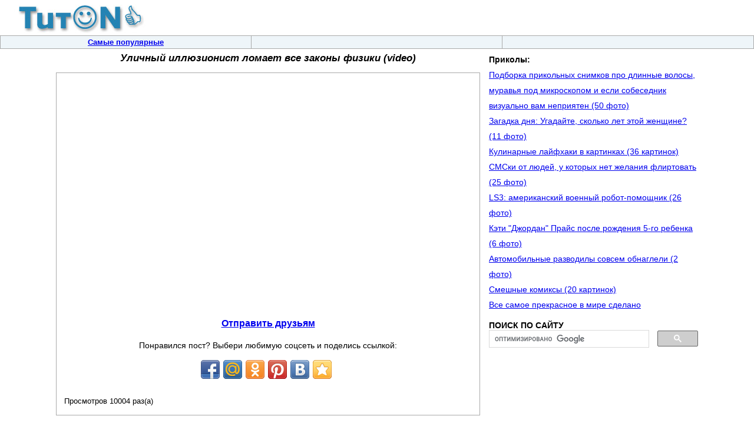

--- FILE ---
content_type: text/html; charset=windows-1251
request_url: https://www.tuton.ru/ulichn_mag.html
body_size: 2977
content:
<html><head><meta http-equiv="Content-Type" content="text/html; charset=windows-1251"><title>Уличный иллюзионист ломает все законы физики (video) - TutON - Лучшие развлечения и приколы, анекдоты, юмор</title>
<META http-equiv="Pragma" content="no-cache">
<meta name="viewport"  content="width=device-width, initial-scale=minimum-scale, user-scalable=1">
<meta property="og:type"                 content="website">
<meta property="og:url"                  content="https://www.tuton.ru.ru/ulichn_mag.html">
<meta property="og:site_name"            content="Уличный иллюзионист ломает все законы физики (video) - Tuton приколы">
<meta property="og:image"                content="http://img.youtube.com/vi/RQLWUKnUrOA/0.jpg">
<meta property="og:image:width"          content="640">
<meta property="og:image:height"         content="480">
<meta property="og:title"                content="Уличный иллюзионист ломает все законы физики (video)">
<meta property="og:description"          content="Уличный иллюзионист ломает все законы физики (video)">
<meta name="keywords" content="смешные истории, анекдоты, девушки, приколы, лайфхаки, советы, полезное">
<meta name="description" content="Уличный иллюзионист ломает все законы физики (video)">
<link rel=stylesheet href="/img/st2.css" type="text/css">
<link rel=stylesheet href="/img/st2.css" type="text/css">

<script src="/img/jquery.min.js"></script>

</head>
<body topmargin=0 leftmargin=0 rightmargin=0 bgcolor=white><table width=100% border=0 cellspacing=0 cellpadding=0 height=60><tr><td width=70% align=left><a href=/><img src=/img/mpic3.jpg width=271 height=60 border=0 alt='На заглавную'></a></td><td width=30% align=center valign=middle></td></tr></table><table width=100% border=0 cellspacing=1 cellpadding=4 height=13 bgcolor=#AAAAAA><tr><td bgcolor=#EEF5F9 width=17% align=center><a href=https://www.tuton.ru/main/popular.html class=txtsm><b>Самые популярные</b></a></td><td bgcolor=#EEF5F9 width=17% align=center></td><td bgcolor=#EEF5F9 width=17% align=center></td></tr></table>
<center><table style="width:1100px" border=0 cellspacing=3 cellpadding=2><td class=txt valign=top><h1 align=center>Уличный иллюзионист ломает все законы физики (video)</h1><p>
<table  width=100% border=0 cellspacing=1 cellpadding=13 bgcolor=#AAAAAA>
<tr><td class=txt bgcolor=#FFFFFF><center><iframe width=640 height=385 src="https://www.youtube.com/embed/RQLWUKnUrOA" frameborder=0 allowfullscreen></iframe><h3><a href=/send/ulichn_mag.html>Отправить друзьям</a></h3></center><p style="text-align: center;">Понравился пост? Выбери любимую соцсеть и поделись ссылкой:</p>
<center style='margin-top:7px;'><div class="share42init"></div>
<script type="text/javascript" src="https://www.tuton.ru/img/share42.js"></script></center><span style="font-size: small;">
<br><a href=https://www.tuton.ru/send/ulichn_mag.html></a> Просмотров 10004 раз(а)</font></center></td></tr></table><center><table width=100% border=0>
<tr><td align=left><p>Также рекомендуем посмотреть</p>
<p><dir class=txt><li><a href=https://www.testinternet.ru/><b>Узнай,</b> за что ты платишь деньги провайдеру. Проверь скорость Internet</a><li><a href=https://tuton.ru/smeshnye_komiksy_425.html>Смешные комиксы (22 картинки)</a><br><li><a href=https://tuton.ru/fotobum_249.html>Подборка прикольных фоток (50 фото)</a><br><li><a href=https://tuton.ru/demotivatory_931.html>Демотиваторы (931 часть, 30 фотографий)</a><br><li><a href=https://tuton.ru/biden-vstrechaet-korolevu-velikobritanii.html>Джо Байден встречает королеву Великобритании</a><br><li><a href=https://tuton.ru/smeshnye_kommentarii_16.html>Смешные комментарии из социальных сетей (16 часть, 22 скриншота)</a><br><li><a href=https://tuton.ru/xmas_troll_cannon.html>Анекдоты про учителя</a><br><li><a href=https://tuton.ru/_9.html>----------</a><br><li><a href=https://tuton.ru/nevozmozhno_obmanut.html>Смерть невозможно обмануть дважды (10 фото)</a><br><li><a href=https://tuton.ru/sobachee_serdce.html>Факты о кинофильме "Собачье сердце" (18 фото)</a><br><li><a href=https://tuton.ru/spasateli_2.html>Люди, спасшие миллионы жизней (10 фото)</a><br></dir></p></td></tr></table><td width=1 valign=top></td><td width=355 valign=top>
<p style="text-align: left; line-height:20pt;"><strong>Приколы:</strong><br><a href=https://tuton.ru/fotobum_416.html>Подборка прикольных снимков про длинные волосы, муравья под микроскопом и если собеседник визуально вам неприятен (50 фото)</a><br><a href=https://tuton.ru/skolko_let_4.html>Загадка дня: Угадайте, сколько лет этой женщине? (11 фото)</a><br><a href=https://tuton.ru/kulinarnye_layfhaki.html>Кулинарные лайфхаки в картинках (36 картинок)</a><br><a href=https://tuton.ru/smski_net_zhelaniya.html>СМСки от людей, у которых нет желания флиртовать (25 фото)</a><br><a href=https://tuton.ru/ls3.html>LS3: американский военный робот-помощник (26 фото)</a><br><a href=https://tuton.ru/keti_dzhordan.html>Кэти "Джордан" Прайс после рождения 5-го ребенка (6 фото)</a><br><a href=https://tuton.ru/sovsem_obnagleli.html>Автомобильные разводилы совсем обнаглели (2 фото)</a><br><a href=https://tuton.ru/smeshnye_komiksy_660.html>Смешные комиксы (20 картинок)</a><br><a href=https://tuton.ru/vse-samoe-prekrasnoe-v-mire.html>Все самое прекрасное в мире сделано</a><br></p><p style="text-align: center;"><form method="get" action="https://www.tuton.ru/search.php"><strong>ПОИСК ПО САЙТУ</strong><br><script>
  (function() {
    var cx = 'partner-pub-5706345209461673:s1a0sf-43xx';
    var gcse = document.createElement('script');
    gcse.type = 'text/javascript';
    gcse.async = true;
    gcse.src = (document.location.protocol == 'https:' ? 'https:' : 'http:') +
        '//cse.google.com/cse.js?cx=' + cx;
    var s = document.getElementsByTagName('script')[0];
    s.parentNode.insertBefore(gcse, s);
  })();
</script>
<gcse:searchbox-only></gcse:searchbox-only>

<p style="text-align: center;"></a></td></tr></table><br><center><table width=100% border=0 cellspacing=1 cellpadding=4 height=13 bgcolor=#AAAAAA><tr><td bgcolor=#EEF5F9 width=17% align=center><a href=/ class=txtsm>Новинки</a></td><td bgcolor=#EEF5F9 width=17% align=center><a href=/main/flash.html class=txtsm>Игры и картинки</a></td><td bgcolor=#EEF5F9 width=17% align=center></td>
</tr></table><br><!--LiveInternet counter--><a href="https://www.liveinternet.ru/click"
target="_blank"><img id="licntC0FB" width="88" height="31" style="border:0" 
title="LiveInternet: number of pageviews for 24 hours, of visitors for 24 hours and for today is shown"
src="[data-uri]"
alt=""/></a><script>(function(d,s){d.getElementById("licntC0FB").src=
"https://counter.yadro.ru/hit?t12.16;r"+escape(d.referrer)+
((typeof(s)=="undefined")?"":";s"+s.width+"*"+s.height+"*"+
(s.colorDepth?s.colorDepth:s.pixelDepth))+";u"+escape(d.URL)+
";h"+escape(d.title.substring(0,150))+";"+Math.random()})
(document,screen)</script><!--/LiveInternet-->
<!-- Page ID 8546. This page generated by Tuton site maker -->
</body>
</html>